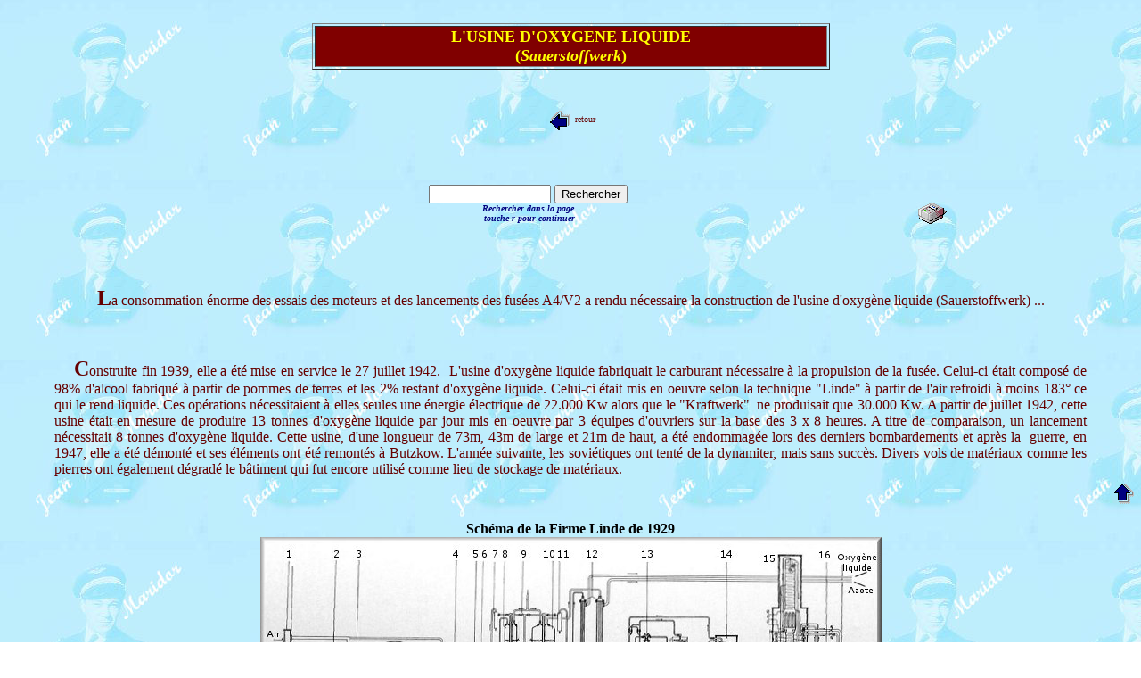

--- FILE ---
content_type: text/html
request_url: https://www.jean-maridor.org/francais/usinoxy.htm
body_size: 3943
content:
<html>

<head>
<title>Peenemünde - l'usine d'oxygène liquide</title>
<meta name="description" content="La consommation énorme des essais des moteurs et des lancements des fusées A4/V2 a rendu nécessaire la construction de l'usine d'oxygène liquide (Sauerstoffwerk)...">
<meta name="keywords" content="Peenemünde,Sauerstoffwerk,usine,oxygène,liquide,Linde,Butzkow,air,alcool">
<meta http-equiv="Content-Type" content="text/html; charset=windows-1252">
<meta name="GENERATOR" content="Microsoft FrontPage 6.0">
<meta name="ProgId" content="FrontPage.Editor.Document">
<meta http-equiv="Content-Language" content="fr">
<meta name="robots" CONTENT="index,follow,all">
<meta name="Author" content="AUGST Jean-Claude">
<meta name="Copyright" content="Copyright 2004 © Augst Jean-Claude">
<meta name="rating" content="General">
<meta name="Revisit-after" content="15 days">

<script language="JavaScript">
/*
Script amélioré par le site WEB Creation :
- recherche le terme suivant en utilisant une touche
- activation et désactivation de l'événement touche quand on entre un mot
- adaptation aux navigateurs récents
- modification des boutons lors de la recherche
...
> http://www.web-creation-fr.com
*/  
var IE = (document.all);
var win = window;    
var n   = 0;

function findInPage(str) {
  var txt, i, found;

  if (str == "") {
        alert("Veuillez entrer un mot à chercher");
		search.rechercher.value="Rechercher";
		search.quoi.focus();	
		return false;
	}
	
  if (document.all) {
    txt = win.document.body.createTextRange();
    for (i = 0; i <= n && (found = txt.findText(str)) != false; i++) {
      txt.moveStart("character", 1);
      txt.moveEnd("textedit");
    }
    if (found) {
      txt.moveStart("character", -1);
      txt.findText(str);
      txt.select();
      txt.scrollIntoView();
      n++;
    } else {
      if (n > 0) {
        n = 0;
        findInPage(str);
      } else {
        alert("Le mot cherché n'existe pas sur cette page.");
		search.rechercher.value="Rechercher";
		search.quoi.focus();	
		DesactiveTouches();
		}
    }
  } else {
    if (!win.find(str))
      while(win.find(str, false, true))
        n++;
    else
      n++;

    if (n == 0) {
      alert("Le mot cherché n'existe pas sur cette page.");
		search.rechercher.value="Rechercher";
		search.quoi.focus();	
		DesactiveTouches();
		}
  }
  return false;
}
 
function backhome(e){
if (document.all){
if (event.keyCode==114) {
findInPage(document.search.quoi.value);
}
} else {
if (e.which==114) {
document.captureEvents(Event.KEYPRESS);
}
findInPage(document.search.quoi.value);
}
}
function ActiveTouches() {
document.onkeypress=backhome
}
function DesactiveTouches() {
document.onkeypress="";
}
</script>

<!-- DEBUT DU SCRIPT -->
<SCRIPT LANGUAGE="JavaScript">
/*
SCRIPT EDITE SUR L'EDITEUR JAVASCRIPT
http://www.editeurjavascript.com
*/
function yaunclick()
	{
	alert('© copyright 2004 : Jean MARIDOR');
	}
function noclick(scx)
	{
	if (navigator.appName == "Netscape" && scx.which == 3)
		{
		yaunclick();
		return false; 
		}
if (navigator.appVersion.indexOf("MSIE") != -1 && event.button == 2)
		{
		yaunclick();
		return false; 
		}
	}
document.onmousedown = noclick
</SCRIPT>

<style>body         { scrollbar-face-color: #A62A2A; scrollbar-3dlight-color: #ff9933; 
               scrollbar-arrow-color: #FFFF00; scrollbar-track-color: #D8D8BF; 
               scrollbar-darkshadow-color: #A62A2A }
</style>

</head>

<body background="../util/cloudtile.jpg" bgproperties="fixed">

<p style="margin-top: 0; margin-bottom: 0"><a name="haut"></a></p>
<p style="margin-top: 0; margin-bottom: 0">&nbsp;</p>
<div align="center">
  <center>
  <table border="1" width="46%" height="45">
    <tr>
      <td width="100%" bgcolor="#800000" height="7">
        <p align="center" style="margin-top: 0; margin-bottom: 0"><font face="Verdana" size="4" color="#FFFF00"><b>L'USINE
        D'OXYGENE LIQUIDE</b></font>
        <p align="center" style="margin-top: 0; margin-bottom: 0"><font face="Verdana" size="4" color="#FFFF00"><b>(<i>Sauerstoffwerk</i>)</b></font></td>
    </tr>
  </table>
  </center>
</div>
<p style="margin-top: 0; margin-bottom: 0">&nbsp;</p>

<p align="justify" style="margin-top: 0; margin-bottom: 0"><i><b><font face="Comic Sans MS" size="5" color="#006600">&nbsp;</font></b></i></p>

<p style="margin-top: 0; margin-bottom: 0" align="center">
<a title="Cliquer pour retourner sur la page de Peenemünde" href="peenemun.htm#menu">
<img border="0" src="../util/page_p.gif" width="29" height="26" alt="Cliquer pour retourner sur la page de Peenemünde" align="middle"></a>
<font color="#660000" face="Verdana" size="1">retour</font></p>

<p align="justify" style="margin-top: 0; margin-bottom: 0"><font size="3" color="#660000" face="Comic Sans MS">&nbsp;&nbsp;</font></p>
<p align="justify" style="margin-top: 0; margin-bottom: 0">&nbsp;</p>
<p style="margin-top: 0; margin-bottom: 0" align="justify">&nbsp;</p>
<div align="center">
	<table border="0" width="72%">
		<tr>
			<td width="808">  <form name="search" onSubmit="return findInPage(this.quoi.value);">
    <p align="center" style="margin-top: 0; margin-bottom: 0">
    <font size=3>
    <input name="quoi" type="text" size=15 onChange="n = 0;" 

onclick="rechercher.value='Rechercher';javascript:DesactiveTouches();">
    </font> 
    <input type="submit" name="rechercher" value="Rechercher" 

onClick="this.value='Rechercher encore';javascript:ActiveTouches();">
  </p>
	<p align="center" style="margin-top: 0; margin-bottom: 0">
    <i><b><font color="#000080" size="1" face="Verdana">Rechercher dans la page</font></b></i></p>
	<p align="center" style="margin-top: 0; margin-bottom: 0">
    <i><b><font color="#000080" size="1" face="Verdana">&nbsp;touche r pour continuer</font></b></i></p>
  </form></td>
			<td>
			<p align="center">
<a href="javascript:window.print();">
			<img src="../util/imprime.gif" alt="cliquer pour imprimer la page" width="32" height="29" border="0"></a>
			</td>
		</tr>
	</table>
</div>
<p style="margin-top: 0; margin-bottom: 0" align="justify">&nbsp;</p>
<p align="justify" style="margin-top: 0; margin-bottom: 0">&nbsp;</p>

<p align="center"><b><font face="Comic Sans MS" size="5" color="#660000">L</font></b><font size="3" color="#660000" face="Comic Sans MS">a
consommation énorme des essais des moteurs et des lancements des fusées A4/V2 a
rendu nécessaire la construction de l'usine d'oxygène liquide (Sauerstoffwerk)
...</font></p>

<div align="center">
	<p align="center">&nbsp;</p>
	<table border="0" width="92%" cellspacing="1">
		<tr>
			<td>
			<p align="justify"><font size="3" color="#660000" face="Comic Sans MS">&nbsp;&nbsp;</font><b><i><font face="Comic Sans MS" size="5" color="#006600">&nbsp; </font></i>
			<font face="Comic Sans MS" size="5" color="#660000">C</font></b><font size="3" color="#660000" face="Comic Sans MS">onstruite
fin 1939, elle a été mise en service le 27 juillet 1942.&nbsp; L'usine d'oxygène
liquide fabriquait le carburant nécessaire à la propulsion de la fusée.
Celui-ci était composé de 98% d'alcool fabriqué à partir de pommes de terres
et les 2% restant d'oxygène liquide. Celui-ci était mis en oeuvre selon la
technique &quot;Linde&quot; à partir de l'air refroidi à moins 183° ce qui le
rend liquide. Ces opérations nécessitaient à elles seules une énergie électrique
de 22.000 Kw alors que le &quot;Kraftwerk&quot;&nbsp; ne produisait que 30.000
Kw. A partir de juillet 1942, cette usine était en mesure de produire 13 tonnes
d'oxygène liquide par jour mis en oeuvre par 3 équipes d'ouvriers sur la base
des 3 x 8 heures. A titre de comparaison, un lancement nécessitait 8 tonnes
d'oxygène liquide. Cette usine, d'une longueur de 73m, 43m de large et 21m de
haut, a été endommagée lors des derniers bombardements et après la&nbsp; guerre, en
1947, elle a été démonté et ses éléments ont été remontés à Butzkow.
L'année suivante, les soviétiques ont tenté de la dynamiter, mais sans succès.
Divers vols de matériaux comme les pierres ont également dégradé le bâtiment
qui fut encore utilisé comme lieu de stockage de matériaux.</font></td>
		</tr>
	</table>
</div>
<p style="margin-top: 0; margin-bottom: 0" align="right"><a href="#haut"><img border="0" src="../util/page_h.gif" width="26" height="29" alt="Aller au haut de la page"></a></p>
<p style="margin-top: 0; margin-bottom: 0" align="justify">&nbsp;</p>
<div align="center">
  <center>
  <table border="0" cellpadding="0" cellspacing="0" width="46%">
    <tr>
      <td width="100%" colspan="4">
        <p align="center"><font face="Verdana"><b>Schéma de la Firme Linde de
        1929</b></font></td>
    </tr>
    <tr>
      <td width="100%" colspan="4">
        <p align="center"><img border="0" src="../images/schema.jpg" width="697" height="219"></td>
    </tr>
  </center>
    <tr>
      <td width="20%" valign="top" align="left">
        <p style="margin-top: 0; margin-bottom: 0" align="left"><font face="Verdana" size="1">1
        - Filtre à Air</font></p>
        <p style="margin-top: 0; margin-bottom: 0" align="left"><font face="Verdana" size="1">2
        - Radiateur</font></p>
        <p style="margin-top: 0; margin-bottom: 0" align="left"><font face="Verdana" size="1">3
        - Compresseur d'air</font></p>
        <p style="margin-top: 0; margin-bottom: 0" align="left"><font face="Verdana" size="1">&nbsp;&nbsp;&nbsp;&nbsp;
        basse
        pression</font></p>
        <p style="margin-top: 0; margin-bottom: 0" align="left"><font face="Verdana" size="1">4
        - Compresseur d'air</font></p>
        <p style="margin-top: 0; margin-bottom: 0" align="left"><font face="Verdana" size="1">&nbsp;&nbsp;&nbsp;&nbsp;
        haute
        pression</font></td>
  <center>
      <td width="26%" valign="top" align="left">
        <p style="margin-top: 0; margin-bottom: 0"><font face="Verdana" size="1">5
        - Radiateur</font></p>
        <p style="margin-top: 0; margin-bottom: 0"><font face="Verdana" size="1">6
        - Décanteur d'huile pour</font></p>
        <p style="margin-top: 0; margin-bottom: 0"><font face="Verdana" size="1">&nbsp;&nbsp;&nbsp;&nbsp;
        air à
        haute pression</font></p>
        <p style="margin-top: 0; margin-bottom: 0"><font face="Verdana" size="1">7
        - Décanteur d'huile pour</font></p>
        <p style="margin-top: 0; margin-bottom: 0"><font face="Verdana" size="1">&nbsp;&nbsp;&nbsp;&nbsp;
        air à moyenne pression</font></p>
        <p style="margin-top: 0; margin-bottom: 0"><font face="Verdana" size="1">8
        - Absorption CO² pour air</font></p>
        <p style="margin-top: 0; margin-bottom: 0"><font face="Verdana" size="1">&nbsp;&nbsp;&nbsp;&nbsp;
        à haute pression</font></td>
  </center>
      <td width="25%" valign="top" align="left">
        <p style="margin-top: 0; margin-bottom: 0" align="left"><font face="Verdana" size="1">9
        - Remplissage et vidange</font></p>
        <p style="margin-top: 0; margin-bottom: 0" align="left"><font face="Verdana" size="1">10
        - Absorption CO² pour</font></p>
        <p style="margin-top: 0; margin-bottom: 0" align="left"><font face="Verdana" size="1">&nbsp;&nbsp;&nbsp;&nbsp;&nbsp;&nbsp;
        air à basse pression</font></p>
        <p style="margin-top: 0; margin-bottom: 0" align="left"><font face="Verdana" size="1">11
        -&nbsp;Décanteur
        d'huile pour</font></p>
        <p style="margin-top: 0; margin-bottom: 0" align="left"><font face="Verdana" size="1">&nbsp;&nbsp;&nbsp;&nbsp;&nbsp;&nbsp;
        air à basse pression</font></p>
        <p style="margin-top: 0; margin-bottom: 0" align="left"><font face="Verdana" size="1">12
        - Radiateur de contre-</font></p>
        <p style="margin-top: 0; margin-bottom: 0" align="left"><font face="Verdana" size="1">&nbsp;&nbsp;&nbsp;&nbsp;&nbsp;&nbsp;
        courant&nbsp;</font></td>
      <td width="29%" valign="top" align="left">
        <p style="margin-top: 0; margin-bottom: 0" align="left"><font face="Verdana" size="1">13
        - Refroidisseur à condenseur</font></p>
        <p style="margin-top: 0; margin-bottom: 0" align="left"><font face="Verdana" size="1">&nbsp;&nbsp;&nbsp;&nbsp;&nbsp;&nbsp;
        à l'ammoniaque</font></p>
        <p style="margin-top: 0; margin-bottom: 0" align="left"><font face="Verdana" size="1">14
        - Pré-radiateur pour air à</font></p>
        <p style="margin-top: 0; margin-bottom: 0" align="left"><font face="Verdana" size="1">&nbsp;&nbsp;&nbsp;&nbsp;&nbsp;&nbsp;
        haute pression</font></p>
        <p style="margin-top: 0; margin-bottom: 0" align="left"><font face="Verdana" size="1">15
        - Appareil de séparation</font></p>
        <p style="margin-top: 0; margin-bottom: 0" align="left"><font face="Verdana" size="1">&nbsp;&nbsp;&nbsp;&nbsp;&nbsp;&nbsp;
        d'air</font></p>
        <p style="margin-top: 0; margin-bottom: 0" align="left"><font face="Verdana" size="1">16
        - Réchauffeur</font></td>
    </tr>
  </table>
</div>
<p align="right" style="margin-top: 0; margin-bottom: 0"><a href="#haut"><img border="0" src="../util/page_h.gif" width="26" height="29" alt="Aller au haut de la page"></a></p>
<p align="center" style="margin-top: 0; margin-bottom: 0"><font size="3" face="Comic Sans MS" color="#660000">&nbsp;Quelques
images ...
</font></p>
<div align="center">
  <center>
  <table border="0" width="92%" cellpadding="0" cellspacing="0">
    <tr>
      <td width="50%">
        <p align="center"><img border="0" src="../images/usinoxy1.jpg" alt="vue sur l'intérieur de l'usine (côté Est)" width="350" height="263"></td>
      <td width="50%">
        <p align="center"><img border="0" src="../images/usinoxy2.jpg" alt="vue sur la façade arrière (côté Sud)" width="350" height="263"></td>
    </tr>
    <tr>
      <td width="50%">
        <p align="center"><font size="2" face="Verdana">vue sur l'intérieur de
        l'usine (côté Est)</font></td>
      <td width="50%">
        <p align="center"><font size="2" face="Verdana">vue sur la façade
        arrière (côté Sud)</font></td>
    </tr>
  </table>
  </center>
</div>
<p align="right"><a href="#haut"><img border="0" src="../util/page_h.gif" width="26" height="29" alt="Aller au haut de la page"></a></p>
<div align="center">
  <center>
<table border="0" width="92%" cellpadding="0" cellspacing="0">
  <tr>
    <td width="50%">
      <p align="center"><img border="0" src="../images/usinoxy3.jpg" alt="vue sur les façades Sud et Est" width="350" height="263"></td>
    <td width="50%">
      <p align="center"><img border="0" src="../images/usinoxy4.jpg" alt="vue sur la façade avant (côté Nord)" width="350" height="263"></td>
  </tr>
  <tr>
    <td width="50%">
      <p align="center"><font size="2" face="Verdana">vue sur les façades Sud
      et Est</font></td>
    <td width="50%">
      <p align="center"><font size="2" face="Verdana">vue sur la façade avant
      (côté Nord)</font></td>
  </tr>
</table>

<p style="margin-top: 0; margin-bottom: 0" align="center">
<a title="Cliquer pour retourner sur la page de Peenemünde" href="peenemun.htm#menu">
<img border="0" src="../util/page_p.gif" width="29" height="26" alt="Cliquer pour retourner sur la page de Peenemünde" align="middle"></a>
<font color="#660000" face="Verdana" size="1">retour</font></p>
  </center>
</div>
<p align="right"><a href="#haut"><img border="0" src="../util/page_h.gif" width="26" height="29" alt="Aller au haut de la page"></a></p>
<!-- phpmyvisites -->
<a href="http://www.phpmyvisites.net/" title="phpMyVisites | Open source web analytics" 
onclick="window.open(this.href);return(false);"><script type="text/javascript">
<!--
var a_vars = Array();
var pagename='usinoxy.htm - Peenemünde : l\'usine d\'oxygène liquide';

var phpmyvisitesSite = 1;
var phpmyvisitesURL = "http://www.jean-maridor.org/phpmv2/phpmyvisites.php";
//-->
</script>
<script language="javascript" src="http://www.jean-maridor.org/phpmv2/phpmyvisites.js" type="text/javascript"></script>
<noscript><p>phpMyVisites | Open source web analytics
<img src="http://www.jean-maridor.org/phpmv2/phpmyvisites.php" alt="Statistics" style="border:0" />
</p></noscript></a>
<!-- /phpmyvisites -->
</body>

</html>